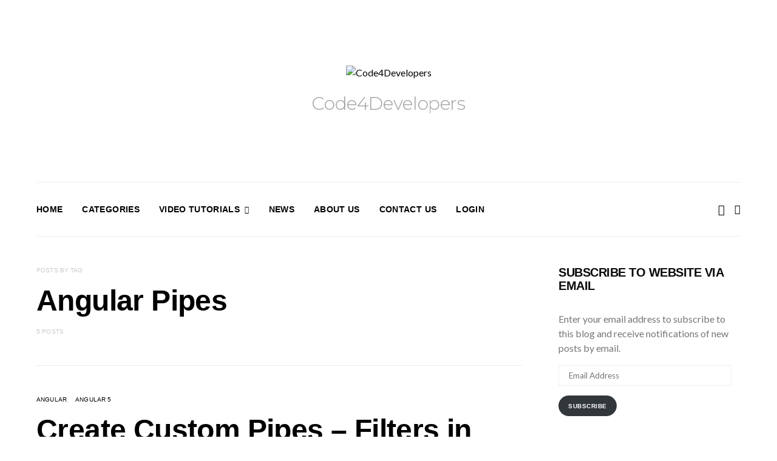

--- FILE ---
content_type: text/css; charset=utf-8
request_url: https://fonts.bunny.net/css?family=Artifika:400,700,400italic,700italic&subset=devanagari
body_size: 63
content:
/* latin */
@font-face {
  font-family: 'Artifika';
  font-style: normal;
  font-weight: 400;
  src: url(https://fonts.bunny.net/artifika/files/artifika-latin-400-normal.woff2) format('woff2'), url(https://fonts.bunny.net/artifika/files/artifika-latin-400-normal.woff) format('woff'); 
  unicode-range: U+0000-00FF,U+0131,U+0152-0153,U+02BB-02BC,U+02C6,U+02DA,U+02DC,U+0304,U+0308,U+0329,U+2000-206F,U+20AC,U+2122,U+2191,U+2193,U+2212,U+2215,U+FEFF,U+FFFD;
}



--- FILE ---
content_type: application/javascript; charset=utf-8
request_url: https://fundingchoicesmessages.google.com/f/AGSKWxVFn3rZ2_7b_q4ESLtsJpDQ2jnXFKk8igp4KnVnAfNq7QDvMzIDC8K2QUFSrfYXs4gLZcpxaaLdp6_Ii6SJD0m82vi5_6KDcLaIyn2qCASQdN0ftqiBUAOjjPx0EWK4k55LaJ7B7EkA_mCmR5629t-zml78NxUxHKaAhEIZz3BJR7pZn9lInxaFt5hb/__700x200./adsense2./jgc-adblocker-_728x90_/sponsor-ad
body_size: -1289
content:
window['218df75b-7ba7-46e3-b5c6-f9e71e9f5082'] = true;